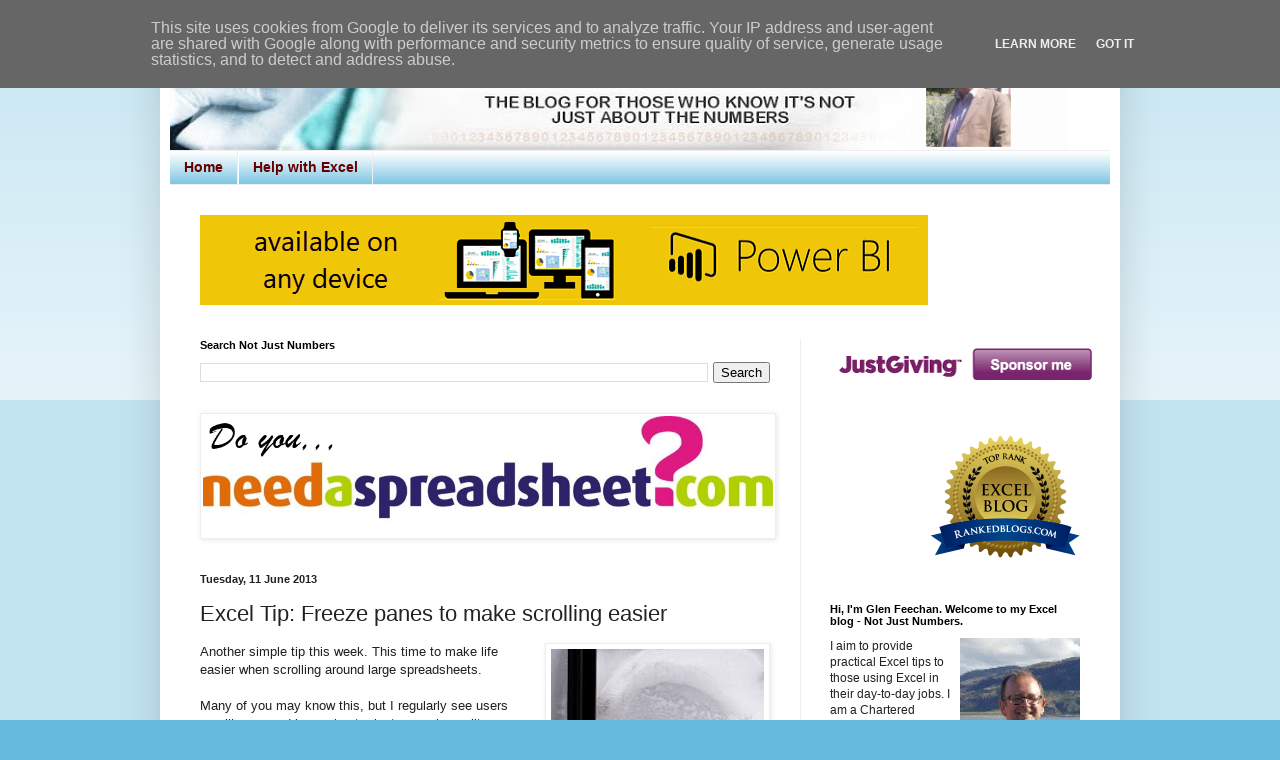

--- FILE ---
content_type: text/plain
request_url: https://www.google-analytics.com/j/collect?v=1&_v=j102&a=1037702265&t=pageview&_s=1&dl=https%3A%2F%2Fwww.notjustnumbers.co.uk%2F2013%2F06%2Fexcel-tip-freeze-panes-to-make.html&ul=en-us%40posix&dt=Not%20Just%20Numbers%3A%20Excel%20Tip%3A%20Freeze%20panes%20to%20make%20scrolling%20easier&sr=1280x720&vp=1280x720&_u=IEBAAEABAAAAACAAI~&jid=747779202&gjid=1825605626&cid=1494379523.1768995069&tid=UA-24377589-2&_gid=1477818860.1768995069&_r=1&_slc=1&z=1412500138
body_size: -452
content:
2,cG-FHS2MF4W5G